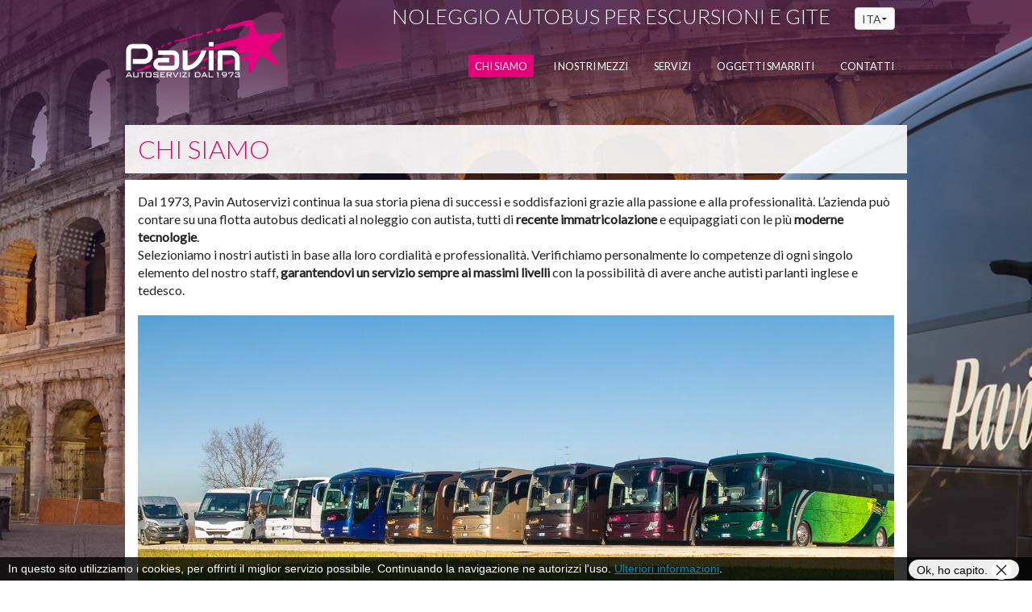

--- FILE ---
content_type: text/html; charset=UTF-8
request_url: https://pavinautoservizi.com/chi-siamo/
body_size: 10298
content:
<!DOCTYPE html>
<html lang="it-IT">
<head>
	<meta charset="UTF-8" />
	<meta name="viewport" content="width=device-width, initial-scale=1" />
	<link rel="profile" href="https://gmpg.org/xfn/11" />
	<link rel="pingback" href="https://pavinautoservizi.com/xmlrpc.php">

	<meta name='robots' content='index, follow, max-image-preview:large, max-snippet:-1, max-video-preview:-1' />
<link rel="alternate" hreflang="it" href="https://pavinautoservizi.com/chi-siamo/" />
<link rel="alternate" hreflang="x-default" href="https://pavinautoservizi.com/chi-siamo/" />

	<!-- This site is optimized with the Yoast SEO plugin v26.6 - https://yoast.com/wordpress/plugins/seo/ -->
	<title>Chi siamo - Pavin autoservizi</title>
	<link rel="canonical" href="https://pavinautoservizi.com/chi-siamo/" />
	<meta property="og:locale" content="it_IT" />
	<meta property="og:type" content="article" />
	<meta property="og:title" content="Chi siamo - Pavin autoservizi" />
	<meta property="og:description" content="Dal 1973, Pavin Autoservizi continua la sua storia piena di successi e soddisfazioni grazie alla passione e alla professionalità. L’azienda può contare su una flotta autobus dedicati al noleggio con autista, tutti di recente immatricolazione e equipaggiati con le più moderne tecnologie. Selezioniamo i nostri autisti in base alla loro cordialità e professionalità. Verifichiamo personalmente lo competenze di [&hellip;]" />
	<meta property="og:url" content="https://pavinautoservizi.com/chi-siamo/" />
	<meta property="og:site_name" content="Pavin autoservizi" />
	<meta property="article:modified_time" content="2024-10-21T14:10:02+00:00" />
	<meta property="og:image" content="https://pavinautoservizi.com/wp-content/uploads/2020/01/banner-chisiamo-mod-v002.jpg" />
	<meta property="og:image:width" content="2000" />
	<meta property="og:image:height" content="900" />
	<meta property="og:image:type" content="image/jpeg" />
	<meta name="twitter:card" content="summary_large_image" />
	<meta name="twitter:label1" content="Tempo di lettura stimato" />
	<meta name="twitter:data1" content="3 minuti" />
	<script type="application/ld+json" class="yoast-schema-graph">{"@context":"https://schema.org","@graph":[{"@type":"WebPage","@id":"https://pavinautoservizi.com/chi-siamo/","url":"https://pavinautoservizi.com/chi-siamo/","name":"Chi siamo - Pavin autoservizi","isPartOf":{"@id":"https://pavinautoservizi.com/#website"},"primaryImageOfPage":{"@id":"https://pavinautoservizi.com/chi-siamo/#primaryimage"},"image":{"@id":"https://pavinautoservizi.com/chi-siamo/#primaryimage"},"thumbnailUrl":"https://pavinautoservizi.com/wp-content/uploads/2020/01/banner-chisiamo-mod-v002.jpg","datePublished":"2016-05-07T07:43:51+00:00","dateModified":"2024-10-21T14:10:02+00:00","breadcrumb":{"@id":"https://pavinautoservizi.com/chi-siamo/#breadcrumb"},"inLanguage":"it-IT","potentialAction":[{"@type":"ReadAction","target":["https://pavinautoservizi.com/chi-siamo/"]}]},{"@type":"ImageObject","inLanguage":"it-IT","@id":"https://pavinautoservizi.com/chi-siamo/#primaryimage","url":"https://pavinautoservizi.com/wp-content/uploads/2020/01/banner-chisiamo-mod-v002.jpg","contentUrl":"https://pavinautoservizi.com/wp-content/uploads/2020/01/banner-chisiamo-mod-v002.jpg","width":2000,"height":900,"caption":"banner chisiamo pavin"},{"@type":"BreadcrumbList","@id":"https://pavinautoservizi.com/chi-siamo/#breadcrumb","itemListElement":[{"@type":"ListItem","position":1,"name":"Home","item":"https://pavinautoservizi.com/"},{"@type":"ListItem","position":2,"name":"Chi siamo"}]},{"@type":"WebSite","@id":"https://pavinautoservizi.com/#website","url":"https://pavinautoservizi.com/","name":"Pavin autoservizi","description":"Noleggio autobus per escursioni e gite","potentialAction":[{"@type":"SearchAction","target":{"@type":"EntryPoint","urlTemplate":"https://pavinautoservizi.com/?s={search_term_string}"},"query-input":{"@type":"PropertyValueSpecification","valueRequired":true,"valueName":"search_term_string"}}],"inLanguage":"it-IT"}]}</script>
	<!-- / Yoast SEO plugin. -->


<link rel='dns-prefetch' href='//ajax.googleapis.com' />
<link rel='dns-prefetch' href='//fonts.googleapis.com' />
<link rel="alternate" type="application/rss+xml" title="Pavin autoservizi &raquo; Feed" href="https://pavinautoservizi.com/feed/" />
<link rel="alternate" type="application/rss+xml" title="Pavin autoservizi &raquo; Feed dei commenti" href="https://pavinautoservizi.com/comments/feed/" />
<link rel="alternate" title="oEmbed (JSON)" type="application/json+oembed" href="https://pavinautoservizi.com/wp-json/oembed/1.0/embed?url=https%3A%2F%2Fpavinautoservizi.com%2Fchi-siamo%2F" />
<link rel="alternate" title="oEmbed (XML)" type="text/xml+oembed" href="https://pavinautoservizi.com/wp-json/oembed/1.0/embed?url=https%3A%2F%2Fpavinautoservizi.com%2Fchi-siamo%2F&#038;format=xml" />
<style id='wp-img-auto-sizes-contain-inline-css' type='text/css'>
img:is([sizes=auto i],[sizes^="auto," i]){contain-intrinsic-size:3000px 1500px}
/*# sourceURL=wp-img-auto-sizes-contain-inline-css */
</style>
<style id='wp-emoji-styles-inline-css' type='text/css'>

	img.wp-smiley, img.emoji {
		display: inline !important;
		border: none !important;
		box-shadow: none !important;
		height: 1em !important;
		width: 1em !important;
		margin: 0 0.07em !important;
		vertical-align: -0.1em !important;
		background: none !important;
		padding: 0 !important;
	}
/*# sourceURL=wp-emoji-styles-inline-css */
</style>
<link rel='stylesheet' id='wp-block-library-css' href='https://pavinautoservizi.com/wp-includes/css/dist/block-library/style.min.css?ver=6.9' type='text/css' media='all' />
<style id='global-styles-inline-css' type='text/css'>
:root{--wp--preset--aspect-ratio--square: 1;--wp--preset--aspect-ratio--4-3: 4/3;--wp--preset--aspect-ratio--3-4: 3/4;--wp--preset--aspect-ratio--3-2: 3/2;--wp--preset--aspect-ratio--2-3: 2/3;--wp--preset--aspect-ratio--16-9: 16/9;--wp--preset--aspect-ratio--9-16: 9/16;--wp--preset--color--black: #000000;--wp--preset--color--cyan-bluish-gray: #abb8c3;--wp--preset--color--white: #ffffff;--wp--preset--color--pale-pink: #f78da7;--wp--preset--color--vivid-red: #cf2e2e;--wp--preset--color--luminous-vivid-orange: #ff6900;--wp--preset--color--luminous-vivid-amber: #fcb900;--wp--preset--color--light-green-cyan: #7bdcb5;--wp--preset--color--vivid-green-cyan: #00d084;--wp--preset--color--pale-cyan-blue: #8ed1fc;--wp--preset--color--vivid-cyan-blue: #0693e3;--wp--preset--color--vivid-purple: #9b51e0;--wp--preset--gradient--vivid-cyan-blue-to-vivid-purple: linear-gradient(135deg,rgb(6,147,227) 0%,rgb(155,81,224) 100%);--wp--preset--gradient--light-green-cyan-to-vivid-green-cyan: linear-gradient(135deg,rgb(122,220,180) 0%,rgb(0,208,130) 100%);--wp--preset--gradient--luminous-vivid-amber-to-luminous-vivid-orange: linear-gradient(135deg,rgb(252,185,0) 0%,rgb(255,105,0) 100%);--wp--preset--gradient--luminous-vivid-orange-to-vivid-red: linear-gradient(135deg,rgb(255,105,0) 0%,rgb(207,46,46) 100%);--wp--preset--gradient--very-light-gray-to-cyan-bluish-gray: linear-gradient(135deg,rgb(238,238,238) 0%,rgb(169,184,195) 100%);--wp--preset--gradient--cool-to-warm-spectrum: linear-gradient(135deg,rgb(74,234,220) 0%,rgb(151,120,209) 20%,rgb(207,42,186) 40%,rgb(238,44,130) 60%,rgb(251,105,98) 80%,rgb(254,248,76) 100%);--wp--preset--gradient--blush-light-purple: linear-gradient(135deg,rgb(255,206,236) 0%,rgb(152,150,240) 100%);--wp--preset--gradient--blush-bordeaux: linear-gradient(135deg,rgb(254,205,165) 0%,rgb(254,45,45) 50%,rgb(107,0,62) 100%);--wp--preset--gradient--luminous-dusk: linear-gradient(135deg,rgb(255,203,112) 0%,rgb(199,81,192) 50%,rgb(65,88,208) 100%);--wp--preset--gradient--pale-ocean: linear-gradient(135deg,rgb(255,245,203) 0%,rgb(182,227,212) 50%,rgb(51,167,181) 100%);--wp--preset--gradient--electric-grass: linear-gradient(135deg,rgb(202,248,128) 0%,rgb(113,206,126) 100%);--wp--preset--gradient--midnight: linear-gradient(135deg,rgb(2,3,129) 0%,rgb(40,116,252) 100%);--wp--preset--font-size--small: 13px;--wp--preset--font-size--medium: 20px;--wp--preset--font-size--large: 36px;--wp--preset--font-size--x-large: 42px;--wp--preset--spacing--20: 0.44rem;--wp--preset--spacing--30: 0.67rem;--wp--preset--spacing--40: 1rem;--wp--preset--spacing--50: 1.5rem;--wp--preset--spacing--60: 2.25rem;--wp--preset--spacing--70: 3.38rem;--wp--preset--spacing--80: 5.06rem;--wp--preset--shadow--natural: 6px 6px 9px rgba(0, 0, 0, 0.2);--wp--preset--shadow--deep: 12px 12px 50px rgba(0, 0, 0, 0.4);--wp--preset--shadow--sharp: 6px 6px 0px rgba(0, 0, 0, 0.2);--wp--preset--shadow--outlined: 6px 6px 0px -3px rgb(255, 255, 255), 6px 6px rgb(0, 0, 0);--wp--preset--shadow--crisp: 6px 6px 0px rgb(0, 0, 0);}:where(.is-layout-flex){gap: 0.5em;}:where(.is-layout-grid){gap: 0.5em;}body .is-layout-flex{display: flex;}.is-layout-flex{flex-wrap: wrap;align-items: center;}.is-layout-flex > :is(*, div){margin: 0;}body .is-layout-grid{display: grid;}.is-layout-grid > :is(*, div){margin: 0;}:where(.wp-block-columns.is-layout-flex){gap: 2em;}:where(.wp-block-columns.is-layout-grid){gap: 2em;}:where(.wp-block-post-template.is-layout-flex){gap: 1.25em;}:where(.wp-block-post-template.is-layout-grid){gap: 1.25em;}.has-black-color{color: var(--wp--preset--color--black) !important;}.has-cyan-bluish-gray-color{color: var(--wp--preset--color--cyan-bluish-gray) !important;}.has-white-color{color: var(--wp--preset--color--white) !important;}.has-pale-pink-color{color: var(--wp--preset--color--pale-pink) !important;}.has-vivid-red-color{color: var(--wp--preset--color--vivid-red) !important;}.has-luminous-vivid-orange-color{color: var(--wp--preset--color--luminous-vivid-orange) !important;}.has-luminous-vivid-amber-color{color: var(--wp--preset--color--luminous-vivid-amber) !important;}.has-light-green-cyan-color{color: var(--wp--preset--color--light-green-cyan) !important;}.has-vivid-green-cyan-color{color: var(--wp--preset--color--vivid-green-cyan) !important;}.has-pale-cyan-blue-color{color: var(--wp--preset--color--pale-cyan-blue) !important;}.has-vivid-cyan-blue-color{color: var(--wp--preset--color--vivid-cyan-blue) !important;}.has-vivid-purple-color{color: var(--wp--preset--color--vivid-purple) !important;}.has-black-background-color{background-color: var(--wp--preset--color--black) !important;}.has-cyan-bluish-gray-background-color{background-color: var(--wp--preset--color--cyan-bluish-gray) !important;}.has-white-background-color{background-color: var(--wp--preset--color--white) !important;}.has-pale-pink-background-color{background-color: var(--wp--preset--color--pale-pink) !important;}.has-vivid-red-background-color{background-color: var(--wp--preset--color--vivid-red) !important;}.has-luminous-vivid-orange-background-color{background-color: var(--wp--preset--color--luminous-vivid-orange) !important;}.has-luminous-vivid-amber-background-color{background-color: var(--wp--preset--color--luminous-vivid-amber) !important;}.has-light-green-cyan-background-color{background-color: var(--wp--preset--color--light-green-cyan) !important;}.has-vivid-green-cyan-background-color{background-color: var(--wp--preset--color--vivid-green-cyan) !important;}.has-pale-cyan-blue-background-color{background-color: var(--wp--preset--color--pale-cyan-blue) !important;}.has-vivid-cyan-blue-background-color{background-color: var(--wp--preset--color--vivid-cyan-blue) !important;}.has-vivid-purple-background-color{background-color: var(--wp--preset--color--vivid-purple) !important;}.has-black-border-color{border-color: var(--wp--preset--color--black) !important;}.has-cyan-bluish-gray-border-color{border-color: var(--wp--preset--color--cyan-bluish-gray) !important;}.has-white-border-color{border-color: var(--wp--preset--color--white) !important;}.has-pale-pink-border-color{border-color: var(--wp--preset--color--pale-pink) !important;}.has-vivid-red-border-color{border-color: var(--wp--preset--color--vivid-red) !important;}.has-luminous-vivid-orange-border-color{border-color: var(--wp--preset--color--luminous-vivid-orange) !important;}.has-luminous-vivid-amber-border-color{border-color: var(--wp--preset--color--luminous-vivid-amber) !important;}.has-light-green-cyan-border-color{border-color: var(--wp--preset--color--light-green-cyan) !important;}.has-vivid-green-cyan-border-color{border-color: var(--wp--preset--color--vivid-green-cyan) !important;}.has-pale-cyan-blue-border-color{border-color: var(--wp--preset--color--pale-cyan-blue) !important;}.has-vivid-cyan-blue-border-color{border-color: var(--wp--preset--color--vivid-cyan-blue) !important;}.has-vivid-purple-border-color{border-color: var(--wp--preset--color--vivid-purple) !important;}.has-vivid-cyan-blue-to-vivid-purple-gradient-background{background: var(--wp--preset--gradient--vivid-cyan-blue-to-vivid-purple) !important;}.has-light-green-cyan-to-vivid-green-cyan-gradient-background{background: var(--wp--preset--gradient--light-green-cyan-to-vivid-green-cyan) !important;}.has-luminous-vivid-amber-to-luminous-vivid-orange-gradient-background{background: var(--wp--preset--gradient--luminous-vivid-amber-to-luminous-vivid-orange) !important;}.has-luminous-vivid-orange-to-vivid-red-gradient-background{background: var(--wp--preset--gradient--luminous-vivid-orange-to-vivid-red) !important;}.has-very-light-gray-to-cyan-bluish-gray-gradient-background{background: var(--wp--preset--gradient--very-light-gray-to-cyan-bluish-gray) !important;}.has-cool-to-warm-spectrum-gradient-background{background: var(--wp--preset--gradient--cool-to-warm-spectrum) !important;}.has-blush-light-purple-gradient-background{background: var(--wp--preset--gradient--blush-light-purple) !important;}.has-blush-bordeaux-gradient-background{background: var(--wp--preset--gradient--blush-bordeaux) !important;}.has-luminous-dusk-gradient-background{background: var(--wp--preset--gradient--luminous-dusk) !important;}.has-pale-ocean-gradient-background{background: var(--wp--preset--gradient--pale-ocean) !important;}.has-electric-grass-gradient-background{background: var(--wp--preset--gradient--electric-grass) !important;}.has-midnight-gradient-background{background: var(--wp--preset--gradient--midnight) !important;}.has-small-font-size{font-size: var(--wp--preset--font-size--small) !important;}.has-medium-font-size{font-size: var(--wp--preset--font-size--medium) !important;}.has-large-font-size{font-size: var(--wp--preset--font-size--large) !important;}.has-x-large-font-size{font-size: var(--wp--preset--font-size--x-large) !important;}
/*# sourceURL=global-styles-inline-css */
</style>

<style id='classic-theme-styles-inline-css' type='text/css'>
/*! This file is auto-generated */
.wp-block-button__link{color:#fff;background-color:#32373c;border-radius:9999px;box-shadow:none;text-decoration:none;padding:calc(.667em + 2px) calc(1.333em + 2px);font-size:1.125em}.wp-block-file__button{background:#32373c;color:#fff;text-decoration:none}
/*# sourceURL=/wp-includes/css/classic-themes.min.css */
</style>
<link rel='stylesheet' id='contact-form-7-css' href='https://pavinautoservizi.com/wp-content/plugins/contact-form-7/includes/css/styles.css?ver=6.1.4' type='text/css' media='all' />
<link rel='stylesheet' id='jquery-ui-theme-css' href='https://ajax.googleapis.com/ajax/libs/jqueryui/1.11.4/themes/smoothness/jquery-ui.min.css?ver=1.11.4' type='text/css' media='all' />
<link rel='stylesheet' id='jquery-ui-timepicker-css' href='https://pavinautoservizi.com/wp-content/plugins/contact-form-7-datepicker/js/jquery-ui-timepicker/jquery-ui-timepicker-addon.min.css?ver=6.9' type='text/css' media='all' />
<link rel='stylesheet' id='wpml-legacy-dropdown-0-css' href='https://pavinautoservizi.com/wp-content/plugins/sitepress-multilingual-cms/templates/language-switchers/legacy-dropdown/style.min.css?ver=1' type='text/css' media='all' />
<style id='wpml-legacy-dropdown-0-inline-css' type='text/css'>
.wpml-ls-statics-shortcode_actions{background-color:#ffffff;}.wpml-ls-statics-shortcode_actions, .wpml-ls-statics-shortcode_actions .wpml-ls-sub-menu, .wpml-ls-statics-shortcode_actions a {border-color:#cdcdcd;}.wpml-ls-statics-shortcode_actions a, .wpml-ls-statics-shortcode_actions .wpml-ls-sub-menu a, .wpml-ls-statics-shortcode_actions .wpml-ls-sub-menu a:link, .wpml-ls-statics-shortcode_actions li:not(.wpml-ls-current-language) .wpml-ls-link, .wpml-ls-statics-shortcode_actions li:not(.wpml-ls-current-language) .wpml-ls-link:link {color:#444444;background-color:#ffffff;}.wpml-ls-statics-shortcode_actions .wpml-ls-sub-menu a:hover,.wpml-ls-statics-shortcode_actions .wpml-ls-sub-menu a:focus, .wpml-ls-statics-shortcode_actions .wpml-ls-sub-menu a:link:hover, .wpml-ls-statics-shortcode_actions .wpml-ls-sub-menu a:link:focus {color:#000000;background-color:#eeeeee;}.wpml-ls-statics-shortcode_actions .wpml-ls-current-language > a {color:#444444;background-color:#ffffff;}.wpml-ls-statics-shortcode_actions .wpml-ls-current-language:hover>a, .wpml-ls-statics-shortcode_actions .wpml-ls-current-language>a:focus {color:#000000;background-color:#eeeeee;}
/*# sourceURL=wpml-legacy-dropdown-0-inline-css */
</style>
<link rel='stylesheet' id='normalize-css' href='https://pavinautoservizi.com/wp-content/themes/pavin-autoservizi/css/normalize.css?ver=5.5.3' type='text/css' media='all' />
<link rel='stylesheet' id='foundation-css' href='https://pavinautoservizi.com/wp-content/themes/pavin-autoservizi/css/foundation.min.css?ver=5.5.3' type='text/css' media='all' />
<link rel='stylesheet' id='arcadious-css' href='https://pavinautoservizi.com/wp-content/themes/pavin-autoservizi/style.css?ver=5.5.0' type='text/css' media='all' />
<link rel='stylesheet' id='font-lato-css' href='https://fonts.googleapis.com/css?family=Lato%3A300%2C400&#038;subset=latin&#038;ver=6.9' type='text/css' media='all' />
<link rel='stylesheet' id='pavin-css' href='https://pavinautoservizi.com/wp-content/themes/pavin-autoservizi/css/pavin.css?ver=6.9' type='text/css' media='all' />
<link rel='stylesheet' id='otp-privacy-css' href='https://pavinautoservizi.com/wp-content/plugins/ottemperanza-privacy/front/otp-privacy.css?ver=6.9' type='text/css' media='screen' />
<script type="text/javascript" src="https://pavinautoservizi.com/wp-includes/js/jquery/jquery.min.js?ver=3.7.1" id="jquery-core-js"></script>
<script type="text/javascript" src="https://pavinautoservizi.com/wp-includes/js/jquery/jquery-migrate.min.js?ver=3.4.1" id="jquery-migrate-js"></script>
<script type="text/javascript" src="https://pavinautoservizi.com/wp-content/plugins/sitepress-multilingual-cms/templates/language-switchers/legacy-dropdown/script.min.js?ver=1" id="wpml-legacy-dropdown-0-js"></script>
<script type="text/javascript" src="https://pavinautoservizi.com/wp-content/themes/pavin-autoservizi/js/vendor/modernizr.js?ver=2.8.3" id="modernizr-js"></script>
<link rel="https://api.w.org/" href="https://pavinautoservizi.com/wp-json/" /><link rel="alternate" title="JSON" type="application/json" href="https://pavinautoservizi.com/wp-json/wp/v2/pages/6" /><link rel="EditURI" type="application/rsd+xml" title="RSD" href="https://pavinautoservizi.com/xmlrpc.php?rsd" />
<meta name="generator" content="WordPress 6.9" />
<link rel='shortlink' href='https://pavinautoservizi.com/?p=6' />
<meta name="generator" content="WPML ver:4.8.6 stt:1,27;" />
<link rel="icon" href="https://pavinautoservizi.com/wp-content/uploads/2023/11/cropped-favincon-pavin-autoservizi-b-32x32.jpg" sizes="32x32" />
<link rel="icon" href="https://pavinautoservizi.com/wp-content/uploads/2023/11/cropped-favincon-pavin-autoservizi-b-192x192.jpg" sizes="192x192" />
<link rel="apple-touch-icon" href="https://pavinautoservizi.com/wp-content/uploads/2023/11/cropped-favincon-pavin-autoservizi-b-180x180.jpg" />
<meta name="msapplication-TileImage" content="https://pavinautoservizi.com/wp-content/uploads/2023/11/cropped-favincon-pavin-autoservizi-b-270x270.jpg" />
</head>

<body data-rsssl=1 class="wp-singular page-template page-template-page-full page-template-page-full-php page page-id-6 wp-theme-pavin-autoservizi index-tpl">
<div id="page">

	<div class="main-header ">

		<div class="container row">

			<div class="small-12 columns ">

				<nav class="top-bar" data-topbar data-options="back_text: Indietro" role="navigation">

					<ul class="title-area">

						<li class="name text-left">
							<h1>
								<a href="https://pavinautoservizi.com/">
									<span class="site-title">Pavin autoservizi</span>
								</a>
							</h1>
						</li>
						

						<li class="toggle-topbar menu-icon no-print"><a href="#"><span><!--Menu--></span></a></li>
					</ul>

					<div class="top-bar-section clearfix">
						
						<div class="left destra-del-logo">
							<ul class="second-menu">
								<li class="has-form top-slogan show-for-medium-up">
									<h1>Noleggio autobus per escursioni e gite</h1>
								</li>
								<li class="has-form">
									<div class="lang">
										<select id="lang-swithcer">
											<option selected data-url="https://pavinautoservizi.com/chi-siamo/">ITA</option>										</select>
									</div>
								</li>
							</ul>
						
							<ul id="menu-main" class="main-menu"><li id="menu-item-18" class="menu-item menu-item-type-post_type menu-item-object-page current-menu-item page_item page-item-6 current_page_item active menu-item-18"><a href="https://pavinautoservizi.com/chi-siamo/" aria-current="page">Chi siamo</a></li>
<li id="menu-item-19" class="menu-item menu-item-type-post_type menu-item-object-page menu-item-19"><a href="https://pavinautoservizi.com/i-nostri-mezzi/">I nostri mezzi</a></li>
<li id="menu-item-295" class="menu-item menu-item-type-post_type menu-item-object-page menu-item-295"><a href="https://pavinautoservizi.com/servizi/">Servizi</a></li>
<li id="menu-item-614" class="menu-item menu-item-type-post_type menu-item-object-page menu-item-614"><a href="https://pavinautoservizi.com/oggetti-smarriti/">Oggetti smarriti</a></li>
<li id="menu-item-22" class="menu-item menu-item-type-post_type menu-item-object-page menu-item-22"><a href="https://pavinautoservizi.com/contatti/">Contatti</a></li>
<div class="clearfix"></div></ul>							
						</div>
					</div>

				</nav><!-- .tp-bar -->

			</div>

		</div>

	</div>
	
	<div class="clearfix"></div>
    
<!-- END header -->
			<!-- START index -->


<div class="container row">
	
	<div class="small-12 columns">
		
		<section class="main">

			
				<!-- content -->

<article id="post-6" class="post-6 page type-page status-publish hentry">

	<header>
		<h1 class="main-title entry-title">Chi siamo</h1>
	</header>

	<div class="entry-content">

		<p><span style="font-weight: 400;">Dal 1973, Pavin Autoservizi continua la sua storia piena di successi e soddisfazioni grazie alla passione e alla professionalità. </span><span style="font-weight: 400;">L’azienda può contare su una flotta autobus dedicati al noleggio con autista, tutti di </span><b>recente immatricolazione</b><span style="font-weight: 400;"> e equipaggiati con le più </span><b>moderne tecnologie</b><span style="font-weight: 400;">.<br />
</span><span style="font-weight: 400;">Selezioniamo i nostri autisti in base alla loro cordialità e professionalità. Verifichiamo personalmente lo competenze di ogni singolo elemento del nostro staff, </span><b>garantendovi un servizio sempre ai massimi livelli</b><span style="font-weight: 400;"> con la possibilità di avere anche autisti parlanti inglese e tedesco.</span></p>
<p><img fetchpriority="high" decoding="async" class="aligncenter wp-image-577 size-full" src="https://pavinautoservizi.com/wp-content/uploads/2020/01/banner-chisiamo-mod-v002.jpg" alt="banner chisiamo pavin" width="2000" height="900" srcset="https://pavinautoservizi.com/wp-content/uploads/2020/01/banner-chisiamo-mod-v002.jpg 2000w, https://pavinautoservizi.com/wp-content/uploads/2020/01/banner-chisiamo-mod-v002-600x270.jpg 600w, https://pavinautoservizi.com/wp-content/uploads/2020/01/banner-chisiamo-mod-v002-1024x461.jpg 1024w, https://pavinautoservizi.com/wp-content/uploads/2020/01/banner-chisiamo-mod-v002-1536x691.jpg 1536w" sizes="(max-width: 2000px) 100vw, 2000px" /></p>
<p><span style="font-weight: 400;">Per noi è importante </span><b>soddisfare pienamente il cliente</b><span style="font-weight: 400;">. Offriamo fin da subito cortesia e disponibilità per l’organizzazione dei vostri viaggi. Ci impegniamo a dare preventivi chiari senza sorprese a fine viaggio.</span><span style="font-weight: 400;"><br />
</span><span style="font-weight: 400;">Il nostro staff sarà sempre disponibile prima, durante e dopo il viaggio per aiutarvi in ogni problematica.</span></p>
<p><span style="font-weight: 400;">Pavin Autoservizi tiene molto in considerazione la </span><b>sicurezza dei propri mezzi</b><span style="font-weight: 400;">. Tutti i nostri pullman ed autobus sono costantemente revisionati, puliti e mantenuti ordinati. Teniamo molto alla vostra sicurezza ed anche a mettervi a disposizione un ambiente pulito e confortevole. I pullman vengono controllati, ripuliti e riordinati dopo ogni viaggio.</span></p>
<p>Clicca <strong><a href="https://pavinautoservizi.com/wp-content/uploads/2024/10/ID-5.2-O-Politica-2024.docx.pdf" target="_blank" rel="noopener">qui</a></strong> per conoscere la nostra Politica di Qualità.</p>
<p><span style="font-weight: 400;">Inoltre Pavin Autoservizi collabora con l’agenzia Pavin Viaggi.</span><span style="font-weight: 400;"><br />
</span><span style="font-weight: 400;">Questo servizio vi offre continui viaggi di gruppo organizzati in ogni dettaglio, con accompagnatrice.</span></p>
<p>Potete visitare le offerte proposte al link: Pavin Viaggi &#8211; Viaggi di gruppo</p>
<p>Troverete i migliori viaggi proposti dall&#8217; <strong><a href="http://www.pavinviaggi.com/" target="_blank" rel="noopener noreferrer">agenzia Pavin Viaggi</a></strong>, divisi per mese e approfonditi in ogni dettaglio.</p>
<div class="row">
<div class="medium-4 columns"><img decoding="async" class="alignnone wp-image-154 size-full" src="https://pavinautoservizi.com/wp-content/uploads/2016/05/pavin-autoservizi-autobus.jpg" width="293" height="219" /></div>
<div class="medium-4 columns"><img decoding="async" class="alignnone wp-image-580 size-full" src="https://pavinautoservizi.com/wp-content/uploads/2020/01/IMG_4669-mod.jpg" alt="pavin tourismo4" width="293" height="219" /></div>
<div class="medium-4 columns"><img loading="lazy" decoding="async" class="alignnone wp-image-158 size-full" src="https://pavinautoservizi.com/wp-content/uploads/2016/05/autobus-nuovo-pavin-autoservizi.jpg" width="293" height="219" /></div>
</div>
		
		
	</div>

</article>

<!-- /content -->

						
		</section>
		
	</div>

</div>

<!-- END index -->

<!-- START footer -->
</div><!-- /div .container -->
</div><!-- /div #page -->

<footer class="main-footer no-print">
	
	<div class="container row">
				
		<div class="small-12 medium-4 medium-push-8 columns text-center medium-text-left">
			
			<strong>PAVIN AUTOSERVIZI </strong>
			<div>
				Via Corse 56/A<br />
				Villa del Conte (PADOVA)<br />
				Tel <a href="tel:+390495744123">049 5744123</a><br />
				Cell <a href="tel:+39335285903">335 285903</a><br />
				Codice Fatt. Elett.: 03WJSD9</a><br />
				<a class="email" href="mailto:&#105;&#110;&#102;&#111;&#64;&#112;&#97;&#118;&#105;&#110;&#97;&#117;&#116;&#111;&#115;&#101;&#114;&#118;&#105;&#122;&#105;&#46;&#99;&#111;&#109;">&#105;&#110;&#102;&#111;&#64;&#112;&#97;&#118;&#105;&#110;&#97;&#117;&#116;&#111;&#115;&#101;&#114;&#118;&#105;&#122;&#105;&#46;&#99;&#111;&#109;</a>
				PI: 04158460289
			</div>
			
		</div>
		<div class="small-12 medium-4 columns text-center medium-text-left hide-for-small-down">
			
			<strong>LINK VELOCI</strong><ul id="menu-main-1" class="link-veloci no-print"><li class="menu-item menu-item-type-post_type menu-item-object-page current-menu-item page_item page-item-6 current_page_item menu-item-18"><a href="https://pavinautoservizi.com/chi-siamo/" aria-current="page">Chi siamo</a></li>
<li class="menu-item menu-item-type-post_type menu-item-object-page menu-item-19"><a href="https://pavinautoservizi.com/i-nostri-mezzi/">I nostri mezzi</a></li>
<li class="menu-item menu-item-type-post_type menu-item-object-page menu-item-295"><a href="https://pavinautoservizi.com/servizi/">Servizi</a></li>
<li class="menu-item menu-item-type-post_type menu-item-object-page menu-item-614"><a href="https://pavinautoservizi.com/oggetti-smarriti/">Oggetti smarriti</a></li>
<li class="menu-item menu-item-type-post_type menu-item-object-page menu-item-22"><a href="https://pavinautoservizi.com/contatti/">Contatti</a></li>
</ul>			
		</div>
		
		<div class="small-12 medium-4 medium-pull-8 columns text-center medium-text-left">
			
			<p class="show-for-small-down">&nbsp;</p>
			<div class="copy">
				&copy; Copyright 2026 Pavin autoservizi 
                <img src="https://pavinautoservizi.com/wp-content/uploads/2021/07/loghi-pavin-autoservizi.jpg">
			</div>
			<div class="agenzia"><!--<a href="http://www.pavinviaggi.com" target="_blank"><img src="https://pavinautoservizi.com/wp-content/themes/pavin-autoservizi/img/logo-pavin.png" alt="Agenzia Pavin Viaggi" /></a>-->
            </div>
			
            
		</div>
		
	</div>
    <div class="row">
  <div class="small-12 large-12 columns">
  La ditta Autoservizi Pavin di Pavin Enrico ha beneficiato di siti di stato consultabili dal Registro Nazionale degli Aiuti di Stato</div>

</div>
	
</footer>

<script type="speculationrules">
{"prefetch":[{"source":"document","where":{"and":[{"href_matches":"/*"},{"not":{"href_matches":["/wp-*.php","/wp-admin/*","/wp-content/uploads/*","/wp-content/*","/wp-content/plugins/*","/wp-content/themes/pavin-autoservizi/*","/*\\?(.+)"]}},{"not":{"selector_matches":"a[rel~=\"nofollow\"]"}},{"not":{"selector_matches":".no-prefetch, .no-prefetch a"}}]},"eagerness":"conservative"}]}
</script>
<script type="text/javascript" src="https://pavinautoservizi.com/wp-includes/js/dist/hooks.min.js?ver=dd5603f07f9220ed27f1" id="wp-hooks-js"></script>
<script type="text/javascript" src="https://pavinautoservizi.com/wp-includes/js/dist/i18n.min.js?ver=c26c3dc7bed366793375" id="wp-i18n-js"></script>
<script type="text/javascript" id="wp-i18n-js-after">
/* <![CDATA[ */
wp.i18n.setLocaleData( { 'text direction\u0004ltr': [ 'ltr' ] } );
//# sourceURL=wp-i18n-js-after
/* ]]> */
</script>
<script type="text/javascript" src="https://pavinautoservizi.com/wp-content/plugins/contact-form-7/includes/swv/js/index.js?ver=6.1.4" id="swv-js"></script>
<script type="text/javascript" id="contact-form-7-js-translations">
/* <![CDATA[ */
( function( domain, translations ) {
	var localeData = translations.locale_data[ domain ] || translations.locale_data.messages;
	localeData[""].domain = domain;
	wp.i18n.setLocaleData( localeData, domain );
} )( "contact-form-7", {"translation-revision-date":"2026-01-14 20:31:08+0000","generator":"GlotPress\/4.0.3","domain":"messages","locale_data":{"messages":{"":{"domain":"messages","plural-forms":"nplurals=2; plural=n != 1;","lang":"it"},"This contact form is placed in the wrong place.":["Questo modulo di contatto \u00e8 posizionato nel posto sbagliato."],"Error:":["Errore:"]}},"comment":{"reference":"includes\/js\/index.js"}} );
//# sourceURL=contact-form-7-js-translations
/* ]]> */
</script>
<script type="text/javascript" id="contact-form-7-js-before">
/* <![CDATA[ */
var wpcf7 = {
    "api": {
        "root": "https:\/\/pavinautoservizi.com\/wp-json\/",
        "namespace": "contact-form-7\/v1"
    }
};
//# sourceURL=contact-form-7-js-before
/* ]]> */
</script>
<script type="text/javascript" src="https://pavinautoservizi.com/wp-content/plugins/contact-form-7/includes/js/index.js?ver=6.1.4" id="contact-form-7-js"></script>
<script type="text/javascript" src="https://pavinautoservizi.com/wp-includes/js/jquery/ui/core.min.js?ver=1.13.3" id="jquery-ui-core-js"></script>
<script type="text/javascript" src="https://pavinautoservizi.com/wp-includes/js/jquery/ui/datepicker.min.js?ver=1.13.3" id="jquery-ui-datepicker-js"></script>
<script type="text/javascript" id="jquery-ui-datepicker-js-after">
/* <![CDATA[ */
jQuery(function(jQuery){jQuery.datepicker.setDefaults({"closeText":"Chiudi","currentText":"Oggi","monthNames":["Gennaio","Febbraio","Marzo","Aprile","Maggio","Giugno","Luglio","Agosto","Settembre","Ottobre","Novembre","Dicembre"],"monthNamesShort":["Gen","Feb","Mar","Apr","Mag","Giu","Lug","Ago","Set","Ott","Nov","Dic"],"nextText":"Prossimo","prevText":"Precedente","dayNames":["domenica","luned\u00ec","marted\u00ec","mercoled\u00ec","gioved\u00ec","venerd\u00ec","sabato"],"dayNamesShort":["Dom","Lun","Mar","Mer","Gio","Ven","Sab"],"dayNamesMin":["D","L","M","M","G","V","S"],"dateFormat":"d MM yy","firstDay":1,"isRTL":false});});
//# sourceURL=jquery-ui-datepicker-js-after
/* ]]> */
</script>
<script type="text/javascript" src="https://ajax.googleapis.com/ajax/libs/jqueryui/1.11.4/i18n/datepicker-it.min.js?ver=1.11.4" id="jquery-ui-it-js"></script>
<script type="text/javascript" src="https://pavinautoservizi.com/wp-content/plugins/contact-form-7-datepicker/js/jquery-ui-timepicker/jquery-ui-timepicker-addon.min.js?ver=6.9" id="jquery-ui-timepicker-js"></script>
<script type="text/javascript" src="https://pavinautoservizi.com/wp-content/plugins/contact-form-7-datepicker/js/jquery-ui-timepicker/i18n/jquery-ui-timepicker-it.js?ver=6.9" id="jquery-ui-timepicker-it-js"></script>
<script type="text/javascript" src="https://pavinautoservizi.com/wp-includes/js/jquery/ui/mouse.min.js?ver=1.13.3" id="jquery-ui-mouse-js"></script>
<script type="text/javascript" src="https://pavinautoservizi.com/wp-includes/js/jquery/ui/slider.min.js?ver=1.13.3" id="jquery-ui-slider-js"></script>
<script type="text/javascript" src="https://pavinautoservizi.com/wp-includes/js/jquery/ui/controlgroup.min.js?ver=1.13.3" id="jquery-ui-controlgroup-js"></script>
<script type="text/javascript" src="https://pavinautoservizi.com/wp-includes/js/jquery/ui/checkboxradio.min.js?ver=1.13.3" id="jquery-ui-checkboxradio-js"></script>
<script type="text/javascript" src="https://pavinautoservizi.com/wp-includes/js/jquery/ui/button.min.js?ver=1.13.3" id="jquery-ui-button-js"></script>
<script type="text/javascript" src="https://pavinautoservizi.com/wp-content/plugins/contact-form-7-datepicker/js/jquery-ui-sliderAccess.js?ver=6.9" id="jquery-ui-slider-access-js"></script>
<script type="text/javascript" src="https://pavinautoservizi.com/wp-content/themes/pavin-autoservizi/js/foundation.min.js?ver=5.5.3" id="foundation-js"></script>
<script type="text/javascript" src="https://pavinautoservizi.com/wp-content/themes/pavin-autoservizi/js/arcadious.js?ver=5.5.3" id="arcadious-js"></script>
<script id="wp-emoji-settings" type="application/json">
{"baseUrl":"https://s.w.org/images/core/emoji/17.0.2/72x72/","ext":".png","svgUrl":"https://s.w.org/images/core/emoji/17.0.2/svg/","svgExt":".svg","source":{"concatemoji":"https://pavinautoservizi.com/wp-includes/js/wp-emoji-release.min.js?ver=6.9"}}
</script>
<script type="module">
/* <![CDATA[ */
/*! This file is auto-generated */
const a=JSON.parse(document.getElementById("wp-emoji-settings").textContent),o=(window._wpemojiSettings=a,"wpEmojiSettingsSupports"),s=["flag","emoji"];function i(e){try{var t={supportTests:e,timestamp:(new Date).valueOf()};sessionStorage.setItem(o,JSON.stringify(t))}catch(e){}}function c(e,t,n){e.clearRect(0,0,e.canvas.width,e.canvas.height),e.fillText(t,0,0);t=new Uint32Array(e.getImageData(0,0,e.canvas.width,e.canvas.height).data);e.clearRect(0,0,e.canvas.width,e.canvas.height),e.fillText(n,0,0);const a=new Uint32Array(e.getImageData(0,0,e.canvas.width,e.canvas.height).data);return t.every((e,t)=>e===a[t])}function p(e,t){e.clearRect(0,0,e.canvas.width,e.canvas.height),e.fillText(t,0,0);var n=e.getImageData(16,16,1,1);for(let e=0;e<n.data.length;e++)if(0!==n.data[e])return!1;return!0}function u(e,t,n,a){switch(t){case"flag":return n(e,"\ud83c\udff3\ufe0f\u200d\u26a7\ufe0f","\ud83c\udff3\ufe0f\u200b\u26a7\ufe0f")?!1:!n(e,"\ud83c\udde8\ud83c\uddf6","\ud83c\udde8\u200b\ud83c\uddf6")&&!n(e,"\ud83c\udff4\udb40\udc67\udb40\udc62\udb40\udc65\udb40\udc6e\udb40\udc67\udb40\udc7f","\ud83c\udff4\u200b\udb40\udc67\u200b\udb40\udc62\u200b\udb40\udc65\u200b\udb40\udc6e\u200b\udb40\udc67\u200b\udb40\udc7f");case"emoji":return!a(e,"\ud83e\u1fac8")}return!1}function f(e,t,n,a){let r;const o=(r="undefined"!=typeof WorkerGlobalScope&&self instanceof WorkerGlobalScope?new OffscreenCanvas(300,150):document.createElement("canvas")).getContext("2d",{willReadFrequently:!0}),s=(o.textBaseline="top",o.font="600 32px Arial",{});return e.forEach(e=>{s[e]=t(o,e,n,a)}),s}function r(e){var t=document.createElement("script");t.src=e,t.defer=!0,document.head.appendChild(t)}a.supports={everything:!0,everythingExceptFlag:!0},new Promise(t=>{let n=function(){try{var e=JSON.parse(sessionStorage.getItem(o));if("object"==typeof e&&"number"==typeof e.timestamp&&(new Date).valueOf()<e.timestamp+604800&&"object"==typeof e.supportTests)return e.supportTests}catch(e){}return null}();if(!n){if("undefined"!=typeof Worker&&"undefined"!=typeof OffscreenCanvas&&"undefined"!=typeof URL&&URL.createObjectURL&&"undefined"!=typeof Blob)try{var e="postMessage("+f.toString()+"("+[JSON.stringify(s),u.toString(),c.toString(),p.toString()].join(",")+"));",a=new Blob([e],{type:"text/javascript"});const r=new Worker(URL.createObjectURL(a),{name:"wpTestEmojiSupports"});return void(r.onmessage=e=>{i(n=e.data),r.terminate(),t(n)})}catch(e){}i(n=f(s,u,c,p))}t(n)}).then(e=>{for(const n in e)a.supports[n]=e[n],a.supports.everything=a.supports.everything&&a.supports[n],"flag"!==n&&(a.supports.everythingExceptFlag=a.supports.everythingExceptFlag&&a.supports[n]);var t;a.supports.everythingExceptFlag=a.supports.everythingExceptFlag&&!a.supports.flag,a.supports.everything||((t=a.source||{}).concatemoji?r(t.concatemoji):t.wpemoji&&t.twemoji&&(r(t.twemoji),r(t.wpemoji)))});
//# sourceURL=https://pavinautoservizi.com/wp-includes/js/wp-emoji-loader.min.js
/* ]]> */
</script>
<div id="otp-privacy" class="otp-privacy">
	<p>
		In questo sito utilizziamo i cookies, per offrirti il miglior servizio possibile. Continuando la navigazione ne autorizzi l'uso. <a id="otp-privacy-page-link" href="https://pavinautoservizi.com/cookie/">Ulteriori informazioni</a>.	</p>
	<a id="otp-privacy-close" class="otp-privacy-close" title="Close">Ok, ho capito.<span class="otp-privacy-close-icon"><img src="https://pavinautoservizi.com/wp-content/plugins/ottemperanza-privacy/front/x-nera.png" alt="close" ></span></a>
	<div id="otp-long-text">
		<div id="otp-long-text-content">
			<div id="otp-long-text-content-text">
				<h3>Che cos’è un cookie?</h3>
<p>Un cookie è un piccolo file di testo che viene memorizzato nel computer o dispositivo dell’utente nel momento in cui visita un sito web. Il testo serve a registrare delle informazioni che il sito è in grado di leggere nel momento in cui viene consultato in un secondo momento. Alcuni di questi cookie sono necessari a garantire il corretto funzionamento del sito, altri sono invece utili al visitatore perché consentono di memorizzare in modo sicuro il nome utente e la password o altre impostazioni come la lingua di preferenza.</p>
<p>&nbsp;</p>
<h3>Perché questo sito utilizza i cookie?</h3>
<p>Il sito utilizza i cookie al fine di fornire ai propri clienti un’esperienza di navigazione modellata il più possibile intorno ai propri gusti e preferenze. I cookie vengono utilizzati anche per ottimizzare le prestazioni del sito web e raccogliere dati in forma aggregata, per continuare a migliorare l’usabilità e i contenuti.</p>
<p>&nbsp;</p>
<h3>Come posso disattivare i cookie?</h3>
<p>È possibile modificare le impostazioni del browser per disattivare i cookie tramite una procedura molto semplice.</p>
<p>&nbsp;</p>
<p><strong>Firefox</strong></p>
<ul>
<li>Apri Firefox.</li>
<li>Premi il pulsante “Alt” sulla tastiera.</li>
<li>Nella barra degli strumenti situata nella parte superiore del browser, seleziona “Strumenti” e successivamente “Opzioni”.</li>
<li>Seleziona quindi la scheda “Privacy”.</li>
<li>Vai su “Impostazioni Cronologia:” e successivamente su “Utilizza impostazioni personalizzate”. Deseleziona “Accetta i cookie dai siti” e salva le preferenze.</li>
</ul>
<p>&nbsp;</p>
<p><strong>Internet Explorer</strong></p>
<ul>
<li>Apri Internet Explorer.</li>
<li>Clicca sul pulsante “Strumenti” e quindi su “Opzioni Internet”.</li>
<li>Seleziona la scheda “Privacy” e sposta il dispositivo di scorrimento sul livello di privacy che desideri impostare (verso l’alto per bloccare tutti i cookie o verso il basso per consentirli tutti).</li>
<li>Clicca su OK.</li>
</ul>
<p>&nbsp;</p>
<p><strong>Google Chrome</strong></p>
<ul>
<li>Apri Google Chrome.</li>
<li>Clicca sull’icona “Strumenti”.</li>
<li>Seleziona “Impostazioni” e successivamente “Impostazioni avanzate”.</li>
<li>Seleziona “Impostazioni dei contenuti” sotto la voce “Privacy”.</li>
<li>Sotto la voce “Cookie” sarà possibile bloccare in parte o completamente i cookie. Accedendo alla scheda “Cookie e dati dei siti” sarà possibile cercare e cancellare specifici cookie.</li>
</ul>
<p>
	oppure<br /> <br />
	Digita chrome://settings/cookies nella barra degli indirizzi e premi invio.<br /> <br />
	Accederai alla scheda “Cookie e dati dei siti” dove sarà possibile cercare e cancellare specifici cookie.
</p>
<p>&nbsp;</p>
<p><strong>Safari:</strong></p>
<ul>
<li>Apri Safari.</li>
<li>Scegli “Preferenze” nella barra degli strumenti, quindi seleziona il pannello “Sicurezza” nella finestra di dialogo che segue.</li>
<li>Nella sezione “Accetta cookie” è possibile specificare se e quando Safari deve salvare i cookie dai siti web. Per ulteriori informazioni clicca sul pulsante di Aiuto (contrassegnato da un punto interrogativo).</li>
<li>Per maggiori informazioni sui cookie memorizzati sul tuo computer, clicca su “Mostra cookie”.</li>
</ul>
			</div>
			<a id="otp-long-text-close" href="https://pavinautoservizi.com/cookie/"><img src="https://pavinautoservizi.com/wp-content/plugins/ottemperanza-privacy/front/x-bianca.png" alt="close" ></a>
		</div>
	</div>
</div><script src="https://pavinautoservizi.com/wp-content/plugins/ottemperanza-privacy/front/otp-privacy.js" type="text/javascript" name="otp-privacy-js"></script>
</body>
</html>
<!-- END footer -->

--- FILE ---
content_type: text/css
request_url: https://pavinautoservizi.com/wp-content/themes/pavin-autoservizi/style.css?ver=5.5.0
body_size: 950
content:
/*
Theme Name: Pavin Autoservizi
Theme URI: http://www.visibilia.net/
Author: Visibilia
Author URI: http://www.visibilia.net/
Description: Description
Version: 5.5.0
License: GNU General Public License v2 or later
License URI: http://www.gnu.org/licenses/gpl-2.0.html
Domain Path: /languages/
Tags:

This theme, like WordPress, is licensed under the GPL.
Use it to make something cool, have fun, and share what you've learned with others.

arcadious is based on Underscores http://underscores.me/ and Foundation Zurb

http://www.visibilia.net/
*/

/*
 * The intent of this file is to override and extend foundation css 
 */

.fullWidth {
	width: 100%;
	margin-left: auto;
	margin-right: auto;
	max-width: initial;
}

/* A cushy stiky footer for arcadious
 * This is a readaptation of: http://mystrd.at/modern-clean-css-sticky-footer/
 * They call him the James Dean of sticky footers, the Sexy Kind, the Genghis Khan footer.
 */
@media only screen and (min-width: 40.063em) { /* medium &up */
	html {
		position: relative;
		height: auto;
		min-height: 100%;
	}
	body {
		padding: 0 0 360px; /* bottom = footer height + additional padding to always keep space from footer */
		height: auto;
		position: static;
	}
	body > footer {
		position: absolute;
		left: 0;
		bottom: 0;
		height: 350px;
		width: 100%;
	}
}
@media only screen and (max-width: 40em) { /* small only */
	body > footer {
		margin-top: 20px;
	}
}

/*<!DOCTYPE html>
<head>
	<title></title>
</head>
<body>
	<nav></nav>
	<article>Lorem ipsum...</article>
	<footer></footer>
</body>
</html>*/

/* fix adminbar */
@media screen and (max-width: 600px){
	#wpadminbar {
		margin-top: -46px;
	}
}

/* Respnsive mediaquery
   ========================================================================== */
@media only screen and (max-width: 40em) { /* small only */
}
@media only screen and (min-width: 40.063em) and (max-width: 64em) { /* medium only */
}
@media only screen and (min-width: 40.063em) { /* medium &up */
}
@media only screen and (min-width: 64.063em) and (max-width: 90em) { /* large only */
}
@media only screen and (min-width: 64.063em) { /* large & up */
}
@media only screen and (min-width: 90.063em) and (max-width: 120em) { /* xlarge only */
}
@media only screen and (min-width: 90.063em) { /* xlarge & up */
}
@media only screen and (min-width: 120.063em) and (max-width: 99999999em) { /* xxlarge only */
}
@media only screen and (min-width: 120.063em) { /* xxlarge & up */
}


/* WordPress Core
   ========================================================================== */

/* WISIWYG */
.alignnone {
    margin: 5px 20px 20px 0;
}

.aligncenter,
div.aligncenter {
    display: block;
    margin: 5px auto 5px auto;
}

.alignright {
    float:right;
    margin: 5px 0 20px 20px;
}

.alignleft {
    float: left;
    margin: 5px 20px 20px 0;
}

a img.alignright {
    float: right;
    margin: 5px 0 20px 20px;
}

a img.alignnone {
    margin: 5px 20px 20px 0;
}

a img.alignleft {
    float: left;
    margin: 5px 20px 20px 0;
}

a img.aligncenter {
    display: block;
    margin-left: auto;
    margin-right: auto
}

/* CAPTIONS */
.wp-caption {
    background: #fff;
    border: 1px solid #f0f0f0;
    max-width: 96%; /* Image does not overflow the content area */
    padding: 5px 3px 10px;
    text-align: center;
}

.wp-caption.alignnone {
    margin: 5px 20px 20px 0;
}

.wp-caption.alignleft {
    margin: 5px 20px 20px 0;
}

.wp-caption.alignright {
    margin: 5px 0 20px 20px;
}

.wp-caption img {
    border: 0 none;
    height: auto;
    margin: 0;
    max-width: 98.5%;
    padding: 0;
    width: auto;
}

.wp-caption p.wp-caption-text {
    font-size: 11px;
    line-height: 17px;
    margin: 0;
    padding: 0 4px 5px;
}


--- FILE ---
content_type: text/css
request_url: https://pavinautoservizi.com/wp-content/themes/pavin-autoservizi/css/pavin.css?ver=6.9
body_size: 4035
content:
/*
To change this license header, choose License Headers in Project Properties.
To change this template file, choose Tools | Templates
and open the template in the editor.
*/
/* 
    Created on : 4-mar-2015, 18.35.36
    Author     : Roberto
*/

/* Generale
   ========================================================================== */
body{
	background-image: url('../img/background/sfondo-generale.jpg');
	background-position: center top;
	background-repeat: no-repeat;
	background-size: auto;
}
/*body.home {
	background-image: url('../img/background/generale.jpg');
}*/
body,
button, .button,
.accordion .accordion-navigation>a, .accordion dd>a,
.top-bar-section ul li > a,
h1,h2,h3,h4,h5,h6 {
	font-family: 'Lato', sans-serif;
}
h1 { font-size: 2rem; }
h2 { font-size: 1.8rem; }
h3 { font-size: 1.6rem; }
h4 { font-size: 1.4rem; }
h5 { font-size: 1.2rem; }
h6 { font-size: 1rem; }

.oro{
	color: #8E7650;
}
.panel .titolo-tipo-1,
.titolo-tipo-1{fo
	color: #8E7650;
	text-transform: uppercase;
}
.panel .titolo-tipo-2,
.titolo-tipo-2{
	color: #E50079;
	text-transform: uppercase;
}
.titolo-tipo-1 a,
.titolo-tipo-2 a,
.titolo-tipo-3 a {
	color: inherit;
}

a:hover {
	color: #E50079;
}

ul, ol, dl {
	font-size: inherit;
}

p{
	line-height: 1.4;
	font-weight: 300;
}
.social > a {
	display: inline-block;
	height: 36px;
	width: 36px;
	background-image: url('../img/social/social.png');
	background-position: 0 0;
	background-repeat: no-repeat;
	background-size: auto 36px;
	text-indent: 100%;
	overflow: hidden;
	color: transparent;
}
.social .fb { background-position: 0 0; }
.social .tw { background-position: -36px 0; }
.social .gp { background-position: -72px 0; }
.social .pi { background-position: -108px 0; }
.social .in { background-position: -144px 0; }
.social .sk { background-position: -180px 0; }

@media only screen and (min-width: 40.063em) and (max-width: 48.063em) {
	.social > a {
		height: 30px;
		width: 30px;
		background-size: auto 30px;
	}
	.social .fb { background-position: 0 0; }
	.social .tw { background-position: -30px 0; }
	.social .gp { background-position: -60px 0; }
	.social .pi { background-position: -90px 0; }
	.social .in { background-position: -120px 0; }
	.social .sk { background-position: -150px 0; }
}

figure{
	margin: 0;
}

.wpcf7-not-valid-tip{
	margin-top: -1rem;
	margin-bottom: 1rem;
}


button,
.button{
	background-color: #E50079;
	padding: 0.75rem 1.25rem;
	text-transform: uppercase
}
button.freccia:after,
.button.freccia:after{
	content: '\00a0';
	display: inline-block;
	width: 0.75em;
	height: 0.75em;
	border-top: 1px solid #FFF;
	border-right: 1px solid #FFF;
	vertical-align: middle;
	transform: rotate(45deg);
	line-height: 0.75em;
	margin-left: 0.75rem
}
button:hover, button:focus, .button:hover, .button:focus {
	background-color: #F9399E;
}
button.expand, .button.expand {
	width: 100%;
}
.time{
	color: #3f6b94;
	font-size: 1rem;
}

.lang select{
	padding-right: 1rem;;
	border-radius: 0.25rem;
}

.accordion .accordion-navigation>a, 
.accordion dd>a{
	position: relative;
	padding-right: 3rem;
}
.accordion .accordion-navigation>a:after, 
.accordion dd>a:after{
	content: '+';
	position: absolute;
	display: block;
	right: 0;
	top: 50%;
	height: 2rem;
	font-size: 2rem;
	line-height: 2rem;
	margin-right: 1rem;
	margin-top: -1rem;
}
.accordion .accordion-navigation.active>a:after, 
.accordion dd.active>a:after{
	content: '−';
}
.category-i-nostri-mezzi .accordion-navigation>a{
	font-size: 1.6rem;
	background: none;
	border-top: 1px solid #CCC;
	border-bottom: 1px solid #CCC;
}
.lista-mezzi .excerpt{
	min-height: 110px;
}

.clearing-blackout {
    background: #333;
    background: rgba(0,0,0,0.8);
}
.clearing-assembled .clearing-container .visible-img{
	background: none;
}
.clearing-assembled .clearing-container .carousel{
	background: none;
}
.clearing-assembled .clearing-container .carousel>ul{
	margin-left: 1px;
}
.clearing-assembled .clearing-container .carousel>ul li{
	margin-left:1px;
}

input:not([type]), input[type="text"], input[type="password"], input[type="date"], input[type="datetime"], input[type="datetime-local"], input[type="month"], input[type="week"], input[type="email"], input[type="number"], input[type="search"], input[type="tel"], input[type="time"], input[type="url"], input[type="color"], textarea, select{
	border-radius: 0.5rem;
}


/* Header
   ========================================================================== */
.main-header {
	margin-bottom: 1rem;
}
.cerca-con-pallino{
	position: relative;
}
.cerca-con-pallino input[type="search"]{
	
}
.cerca-con-pallino button[type="submit"]{
	position: absolute;
	height: 100%;
	width: 40px;
	padding: 0;
	top: 0.53125rem; right: 0; bottom: auto; left: auto;
	line-height: 1;
	background: none;
	background-image: url('[data-uri]');
	background-position: center;
	background-repeat: no-repeat;
	background-size: auto;
	text-indent: 100%;
	overflow: hidden;
	white-space: nowrap;
	color: transparent;
}
@media only screen and (max-width: 40em) { /* small only */
	.cerca-con-pallino button[type="submit"]{
		top: 0;
	}
}
@media only screen and (min-width: 40.063em) { /* medium &up */
	.main-header{
		margin-bottom: 2rem;
	}
}

/* Top-bar
   ========================================================================== */
.top-bar,
.top-bar.expanded,
.top-bar .title-area,
.top-bar.expanded .title-area,
.top-bar-section ul li,
.top-bar-section ul li>a,
.top-bar .toggle-topbar.menu-icon a {
	background: none;
	color: #000;
}
.top-bar .toggle-topbar.menu-icon a span::after {
    box-shadow: 0 0 0 1px #FFF,0 7px 0 1px #FFF,0 14px 0 1px #FFF;
}
.top-bar .name h1 a{
	background-image: url('../img/logo.png');
	background-position: left center;
	background-repeat: no-repeat;
	background-size: contain;
}
.top-bar .name h1 a > span{
	visibility: hidden;
}
.top-bar-section ul li > a{
	text-transform: uppercase;
	font-size: 0.8rem;
	white-space: nowrap;
	overflow: hidden;
}
.top-bar-section ul li.active>a{
	background-color: #E50079;
}
.top-bar-section li:not(.has-form) a:not(.button),
.top-bar-section li.active:not(.has-form) a:not(.button) {
}
@media only screen and (max-width: 64em) {
	.main-header{
		margin-bottom: 1rem;
	}
	.top-bar {
		margin-top: 1rem;
		height: 5rem;
	}
	.top-bar .name {
		height: 5rem;
	}
	.top-bar .name h1 {
		line-height: 4.5rem;
	}
	.top-bar-section,
	.sub-menu.dropdown{
		background-color: rgba(255,255,255,0.8);
	}
	.top-bar-section ul li:hover:not(.has-form)>a{
		background-color: #E50079;
		color: #000;
	}
	.top-bar-section .dropdown li.title h5 a{
		text-transform: uppercase;
		font-size: 0.85rem;
		padding: 1rem 0.9375rem;
		background-color: #DBDBDB;
	}
	.top-bar-section .dropdown li.title h5 a{
		color: #000
	}
	.top-bar-section .dropdown li.parent-link a{
		color: #FF7A00;
	}
	.top-bar-section .has-dropdown>a:after{
		border-color: transparent transparent transparent rgba(0,0,0,0.4);
	}
	.top-social{
		display: none;
	}
	.cerca-con-pallino button[type="submit"]{
		height: 20px;
		width: 20px;
		margin-top: -10px;
		top: 50%;
		right: 0.5rem;
		background-size: contain;
	}
	.top-slogan{
		display: none !important;
	}
	
	.top-bar-section .dropdown li.title h5, .top-bar-section .dropdown li.parent-link{
		display: inherit !important;
	}
}
@media only screen and (min-width: 64.063em) {
	.top-bar-section .has-form,
	.top-bar-section li:not(.has-form) a:not(.button){
		background: none;
		color: #FFF;
	}
	.single-viaggi-tpl #menu-item-195 > a,
	.top-bar-section li.active:not(.has-form) a:not(.button) {
		color: #FFF;
		background: #E50079;
	}
	.top-bar-section .main-menu > li:not(.has-form) > a:not(.button){
		line-height: 1.6;
		padding: 0.25rem 0.5rem;
		/*background: #E50079;*/
	}
	.top-bar-section li.active:not(.has-form) a:not(.button):hover,
	.top-bar-section li:not(.has-form) a:not(.button):hover,
	.top-bar-section ul li:hover:not(.has-form)>a {
		background: #E50079;
	}
	.top-bar-section .main-menu > .has-dropdown > a{
		padding-right: 10px !important;
		background-image: url('[data-uri]') !important;
		background-position: calc(100% - 5px) center !important;
		background-repeat: no-repeat !important;
		background-size: auto !important;
	}
	.top-bar-section .main-menu > .has-dropdown > a:after{
		content: none;
	}
	.top-bar-section .main-menu > .has-dropdown:hover > a:after{
		border-color: rgba(255, 255, 255, 0.5) transparent transparent transparent;
	}
	.top-bar,
	.top-bar .name,
	.top-bar .name h1{
		height: auto;
	}
	.top-bar .name h1 a {
		display: block;
		position: relative;
		width: 200px;
		height: 120px;
		z-index: 5;
	}
	.top-bar-section .main-menu{
		display: block;
		clear: both;
		float: none;
		/*padding: 1rem 0 0;*/
	}
	.top-bar-section .main-menu > li{
		/*width: calc( 100% / 7 );*/
		padding: 0 0.5rem;
	}
	.top-bar-section .main-menu > li > a {
		text-align: center;
	}
	/*.top-bar-section .main-menu > li:nth-child(1){ width: 11.0%; min-width: 97px}*/
	/*.top-bar-section .main-menu > li:nth-child(2){ width: 19.0%; min-width: 173px}*/
	/*.top-bar-section .main-menu > li:nth-child(3){ width: 17.0%; min-width: 155px}*/
	/*.top-bar-section .main-menu > li:nth-child(4){ width: 15.0%; min-width: 135px}*/
	/*.top-bar-section .main-menu > li:nth-child(5){ width: 16.0%; min-width: 140px}*/
	/*.top-bar-section .main-menu > li:nth-child(6){ width: 12.5%; min-width: 112px}*/
	/*.top-bar-section .main-menu > li:nth-child(7){ width: 9.5%; min-width: 75px}*/
	
	.top-bar-section .destra-del-logo{
		display: block;
		width: calc( 100% - 200px );
		height: 120px !important;
		text-align: right;
		display: inline-block;
	}
	.top-bar-section .destra-del-logo > *{
		display: inline-block;
		float: none;
	}
	.top-bar input, .top-bar .button, .top-bar button{
		height: 2.25rem;
	}
	.top-slogan h1 {
		font-size: 1.6rem;
		font-weight: 300;
	}
	.top-slogan span{
		display: block;
		font-size: 1rem;
	}
	
	.top-bar-section .dropdown{
		background-color: #FFF;
	}
	.top-bar-section .dropdown li.active:not(.has-form) a:not(.button),
	.top-bar-section .dropdown li:not(.has-form):not(.active)>a:not(.button),
	.top-bar-section .dropdown li:not(.has-form):not(.active):hover>a:not(.button){
		color: inherit;
		background: none;
	}
	.top-bar-section .dropdown li:not(.has-form):not(.active):hover>a:not(.button),
	.top-bar-section .dropdown li.active:not(.has-form) a:not(.button){
		color: #FF7A00;
	}
}

/* Footer
   ========================================================================== */
.main-footer{
	padding: 4rem 0;
	background-color: #D9D4CE;
	font-size: 0.9rem;
    min-height: 350px;
}
.main-footer > .container{
	background-color: #D9D4CE;
}
footer.main-footer .container.row{
    padding-bottom: 1rem;
   /* padding-top: 1rem;*/
}
.main-footer .social{
	margin-top: 2.75rem;
}
.main-footer .email{
	display: block;
	margin: 0.85rem 0;
}
.main-footer .facebook-faces{
	position: relative;
	right: 110%;
	left: auto;
	margin-top: 1.5rem;
}
.link-veloci{
	margin: 0;
	list-style: none;
}
.link-veloci li{
	padding: 0.125em 0;
}
.link-veloci li:first-child{
	padding-top: 0;
}
.main-footer strong{
	display: block;
	margin-bottom: 0.25rem;
}
.main-footer a{
	color: inherit;
}
.main-footer a:hover{
	color: #E50079;
}
.agenzia{
	margin-top: 3rem;
}
.copy img{
    height: 150px;
    margin-top: 1.5rem;
}

/* Sidebar/aside
   ========================================================================== */
.sidebar.richiedi-preventivo {
	padding: 1rem;
	color: #FFF;
	background-color: rgba(229,0,121,0.8);
}
.sidebar.richiedi-preventivo h1{
	background-image: url(../img/richiedi-preventivo.png);
	background-position: center;
	background-size: contain;
	background-repeat: no-repeat;
	text-indent: 100%;
	overflow: hidden;
	white-space: nowrap;
	padding: 1.2rem 0;
}
.sidebar.richiedi-preventivo p {
	text-align: center;
}
.sidebar.richiedi-preventivo {
	background-image: url(../img/bus-fantasma.png);
	background-position: center bottom;
	background-size: 100% auto;
	background-repeat: no-repeat;
}
.sidebar.richiedi-preventivo .button{
	margin: 0;
	background-color: #FFF;
	color: #E50079;
	font-weight: bold;
}
.sidebar.richiedi-preventivo .button:hover,
.sidebar.richiedi-preventivo .button:focus{
	background-color: #E50079;
	color: #FFF;
}
@media only screen and (min-width: 64.063em) { /* large &up */
	.sidebars-column{
		padding-left: 0;
	}
}

/* Pagine - generale
   ========================================================================== */
.main-title{
	padding: 0.5rem 0.5rem 0.5rem 1rem;
	background-color: rgba(255,255,255,0.9);
	color: #DD076C;
	font-weight: 300;
	text-transform: uppercase;
}
.entry-content{
	padding: 1rem;
	background-color: #FFF;
}

/* Home
   ========================================================================== */
.home-container{
	position: relative;
}
/*.home-container:after{
	content: '\00a0';
	display: block;
	width: 100%;
	height: calc( 100% - 223px );
	position: absolute;
	top:auto; right:auto; bottom:0; left:auto; 
	background-color: rgba(224,200,162,0.6);
	z-index: -1;
}*/

.home .main .main-title {
	display: none;
}
.home .main .entry-content {
	background: none;
}

.home .slider {
	margin-bottom: 0;
}
.home .slider .slide {
	display: none;
}
.home .slider .slide:first-child,
.home .slider.slick-initialized .slide {
	display: block;
}
.home .slick-slide img{
	margin: auto;
	display: inline-block;
}
.home .slick-dots{
	margin: 0 auto;
	bottom: 0
}
.home .slick-dots li button:before{
	color: #FFF;
	opacity: 1;
    font-size: 10px;
}
.home .slick-dots li.slick-active button:before{
	color: #E50079;
    font-size: 10px;
}
.home .slick-prev {
    left: 1rem;
}
.home .slick-next {
    right: 1rem;
}
li.has-form.top-slogan h1{
	color: #FFF;
	text-transform: uppercase;
}

.home .fascia-1 .entry-content{
	color: #FFF;
	font-size: 1.4rem;
}
.home .fascia-1 .entry-content p{
	font-size: inherit;
}
.home .fascia-2{
	padding: 4rem 0;
	background-color: #FFF;
}
.home .fascia-2 h3{
	margin: 1rem 0 0.5rem;
}
.home .fascia-2 .button{
	margin: 1rem 0 0;
}

.home .fascia-3{
	position: relative;
	padding: 3rem 0;
	margin: 0 0 3rem;
	background-color: #E50079;
	color: #FFF;
	font-size: 2rem;
	background-image: url('../img/world.png');
	background-position: left center;
	background-size: contain;
	background-repeat: no-repeat;
}
.home .fascia-3:before{
	display: block;
	position: absolute;
	content: '\00a0';
	height: 275px;
	width: 275px;
	top: -50px;
	right: calc(100vw - 275px);
	background-image: url('../img/home-fascia-3.png');
	background-position: center;
	background-size: contain;
	background-repeat: no-repeat;
}
.home .fascia-3 p:last-child{
	margin: 0;
}
@media only screen and (max-width: 40em) { /* small only */
	.home .fascia-1 .entry-content{
		color: #000;
		font-size: 1.4rem;
	}
	.home .fascia-2 article{
		margin: 1rem 0 0;
		text-align: center;
	}
	.home .fascia-3{
		font-size: 1.4rem;
	}
}


/* Contatti
   ========================================================================== */
.lista-contatti{
	margin: 0;
	list-style: none;
}
.lista-contatti li{
	min-height: 65px;
	margin-bottom: 1rem;
	padding-left: 86px;
	padding-top: 0.25rem;
	background-image: url('../img/icon/woman.png');
	background-position: left center;
	background-repeat: no-repeat;
	background-size: auto 65px;
}
.lista-contatti li.icona-2{
	background-image: url('../img/icon/man.png');
}

.wpcf7-form-control-wrap.privacy,
.wpcf7-form-control-wrap.condizioni{
	display: block;
	width: 20px;
	float: left;
}
label[for="privacy"],
label[for="condizioni"]{
	display: block;
	width: calc( 100% - 20px );
	float: left;
}
.wpcf7-submit{
	margin-top: 1rem;
}


/* Respnsive mediaquery
   ========================================================================== */
@media only screen and (max-width: 40em) { /* small only */
	
	/* Generale *************************************************************/
	h1 { font-size: 1.5rem; }
	h2 { font-size: 1.4rem; }
	h3 { font-size: 1.3rem; }
	h4 { font-size: 1.2rem; }
	h5 { font-size: 1.1rem; }
	h6 { font-size: 1.0rem; }
	
	.main-header {
		margin-bottom: 1rem;
	}
    
    .top-bar-section .destra-del-logo{
        float: none !important;
    }
	
	.main-footer .social{
		margin: 2rem 0;
	}
	
	/* Home *****************************************************************/
	.home-orari-agenzia figure{
		position: static;
		text-align: center;
	}
	
}
@media only screen and (min-width: 40.063em) and (max-width: 64em) { /* medium only */
    .top-bar-section .destra-del-logo{
        float: none !important;
    }
}
@media only screen and (min-width: 40.063em) { /* medium &up */
}
@media only screen and (min-width: 64.063em) and (max-width: 90em) { /* large only */
}
@media only screen and (min-width: 64.063em) { /* large & up */
    .top-bar-section .destra-del-logo{
        font-size: 0;
    }
    .top-bar-section .destra-del-logo > li{
        font-size: 1rem;
        vertical-align: middle;
    }
    .cerca-con-pallino input,
    .cerca-con-pallino button[type="submit"]{
        top: 0;
    }
}
@media only screen and (min-width: 90.063em) and (max-width: 120em) { /* xlarge only */
}
@media only screen and (min-width: 90.063em) { /* xlarge & up */
}
@media only screen and (min-width: 120.063em) and (max-width: 99999999em) { /* xxlarge only */
}
@media only screen and (min-width: 120.063em) { /* xxlarge & up */
}

--- FILE ---
content_type: text/css
request_url: https://pavinautoservizi.com/wp-content/plugins/ottemperanza-privacy/front/otp-privacy.css?ver=6.9
body_size: 500
content:
/* 
    Created on : 29-mag-2015, 10.13.58
    Author     : Roberto
*/
html{
	margin-bottom: 32px;
	height: auto;
}
.otp-privacy {
	position: fixed;
	width: 100%;
	box-sizing: border-box;
	top: auto; right: 0; bottom: 0; left: 0;
	padding: 5px 10px;
	font-size: 14px;
	background-color: rgba(0,0,0,0.8);
	color: #FFF;
	text-align: center;
	font-family: sans-serif;
	z-index: 99999;
}
.otp-privacy ul,
.otp-privacy li {
	list-style: circle;
	text-align: left;
	font-size: inherit;
}
.otp-privacy p {
	font-size: inherit;
	margin: 0;
	padding: 0;
}
#otp-privacy-page-link{
	cursor: pointer;
	text-decoration: underline;
}
.otp-privacy-close{
	display: block;
	position: static;
	margin: 10px 0;
	padding: 0 10px;
	height: 24px;
	line-height: 24px;
	text-align: center;
	background-color: #EEE;
	border-radius: 24px;
	color: #000;
	cursor: pointer;
}
.otp-privacy-close-icon{
	margin-left: 5px;
	font-size: 1.5em;
	vertical-align: bottom;
	font-weight: bold;
}
.otp-privacy-close-icon img{
	vertical-align: middle;
}
#otp-long-text{
	display: none;
	background-color: #000;
	background-color: rgba(0, 0, 0, 0.6);
	position: fixed;
	z-index: 100000;
	top: 0;
	left: 0;
	width: 100%;
	height: 100%;
	padding: 24px;
}
#otp-long-text-content{
	position: absolute;
	width: 80%;
	height: 80%;
	top: 0; bottom: 0; left: 0; right: 0;
	margin: auto;
	z-index: 100001;
	background-color: #FFFFFF;
	text-align: left;
}
#otp-long-text-content-text{
	position: absolute;
	padding: 30px 25px;
	top: 0; bottom: 0; left: 0; right: 0;
	overflow: auto;
	color: #000;
}
#otp-long-text-content-text p{
	text-align: left;
}
#otp-long-text-content-text h1,
#otp-long-text-content-text h2,
#otp-long-text-content-text h3,
#otp-long-text-content-text h4,
#otp-long-text-content-text h5,
#otp-long-text-content-text h6,
#otp-long-text-content-text p{
	color: inherit;
	text-align: left;
}
#otp-long-text-close{
	display: block;
	position: absolute;
	right: -30px;
	top: -30px;
	width: 30px;
	height: 30px;
	cursor: pointer;
	z-index: 100002;
}
@media only screen and (min-width: 40.063em){
	.otp-privacy {
		padding: 5px 150px 5px 10px;
		text-align: left;
	}
	.otp-privacy-close{
		display: block;
		position: absolute;
		margin: -12px 0 0;
		top: 50%; right: 16px; bottom: auto; left: auto;
		z-index: 99999;
	}
}

--- FILE ---
content_type: application/javascript
request_url: https://pavinautoservizi.com/wp-content/plugins/ottemperanza-privacy/front/otp-privacy.js
body_size: 293
content:
;

var otp_privacy_cookie_name = 'otp_privacy_acepted';
var otp_privacy_cookie_value = false;

var cookies = document.cookie.split(';');
for(var i=0; i<cookies.length; i++) {
	var c = cookies[i];
	while (c.charAt(0)==' '){
		c = c.substring(1)
	};
	if (c.indexOf(otp_privacy_cookie_name) == 0){
		var chunks;
		otp_privacy_cookie_value = c.substring(otp_privacy_cookie_name.length,c.length);
		otp_privacy_cookie_value = otp_privacy_cookie_value.replace('=', '');
		break;
	};
}

if(otp_privacy_cookie_value == 'true'){
	document.getElementsByTagName('html')[0].style.marginBottom = '0';
	document.getElementById('otp-privacy').style.display = 'none';
} else{
	var otp_privacy = document.getElementById('otp-privacy');
	var otp_privacy_height = otp_privacy.offsetHeight;

	document.getElementsByTagName('html')[0].style.marginBottom = otp_privacy_height + 'px';
}

(function($){
	$(document).ready(function(){

		$('#otp-privacy-close').on('click', function(e){
			$('#otp-privacy').hide('slow');
			$('html').animate({ marginBottom: 0 });

			var otp_privacy_cookie_name = 'otp_privacy_acepted';

			var d = new Date();
			d.setTime(d.getTime() + (7*24*60*60*1000)); //7giorni
			var expires = "expires="+d.toUTCString();
			document.cookie = otp_privacy_cookie_name + "=" + true + "; " + expires + '; path=/';
		});
		
		$('#otp-privacy-page-link').on('click', function(e){
			$('#otp-long-text').show();
			return false;
		});
		$('#otp-long-text-close').on('click', function(e){
			$('#otp-long-text').hide();
			return false;
		});
	});
})(jQuery);




--- FILE ---
content_type: application/javascript
request_url: https://pavinautoservizi.com/wp-content/themes/pavin-autoservizi/js/arcadious.js?ver=5.5.3
body_size: -118
content:
(function($){
	$(document).ready(function(){
		$(document).foundation();
		
		$('#lang-swithcer').change(function(){
			window.location.assign($(this).find(':selected').data('url'))
		});
	});
})(jQuery);
